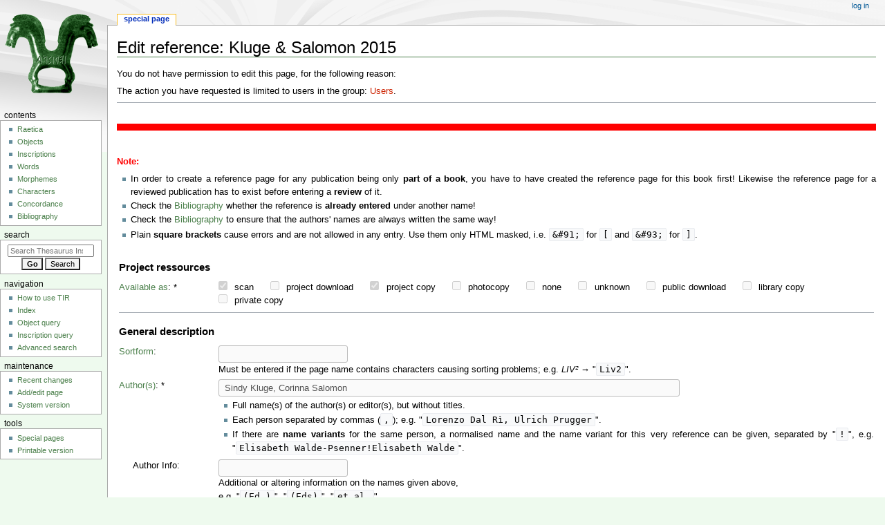

--- FILE ---
content_type: text/html; charset=UTF-8
request_url: https://tir.univie.ac.at/wiki/Special:FormEdit/reference/Kluge_%26_Salomon_2015
body_size: 14024
content:
<!DOCTYPE html>
<html class="client-nojs" lang="en" dir="ltr">
<head>
<meta charset="UTF-8"/>
<title>Edit reference: Kluge &amp; Salomon 2015 - Thesaurus Inscriptionum Raeticarum</title>
<script>document.documentElement.className="client-js";RLCONF={"wgBreakFrames":false,"wgSeparatorTransformTable":["",""],"wgDigitTransformTable":["",""],"wgDefaultDateFormat":"dmy","wgMonthNames":["","January","February","March","April","May","June","July","August","September","October","November","December"],"wgRequestId":"aXITlBkONwrHAUyKHAIGFwAAAM4","wgCSPNonce":false,"wgCanonicalNamespace":"Special","wgCanonicalSpecialPageName":"FormEdit","wgNamespaceNumber":-1,"wgPageName":"Special:FormEdit/reference/Kluge_\u0026_Salomon_2015","wgTitle":"FormEdit/reference/Kluge \u0026 Salomon 2015","wgCurRevisionId":0,"wgRevisionId":0,"wgArticleId":0,"wgIsArticle":false,"wgIsRedirect":false,"wgAction":"view","wgUserName":null,"wgUserGroups":["*"],"wgCategories":[],"wgPageContentLanguage":"en","wgPageContentModel":"wikitext","wgRelevantPageName":"Special:FormEdit/reference/Kluge_\u0026_Salomon_2015","wgRelevantArticleId":0,"wgIsProbablyEditable":false,"wgRelevantPageIsProbablyEditable":false,
"wgPageFormsTargetName":"Kluge \u0026 Salomon 2015","wgPageFormsAutocompleteValues":{"disambiguation,list,,":["AK-1","AK-2","AS-15","AS-17","AS-19","AS-20","AS-21","AS-22","AS-23","BZ-10","BZ-25","BZ-7","BZ-8","CE-1","HU-4","HU-5","SL-2","SR-3","SZ-1","SZ-10","SZ-15","SZ-2","SZ-22","SZ-27","SZ-37","SZ-39","SZ-4","SZ-43","SZ-44","SZ-45","SZ-46","SZ-5","SZ-57","SZ-60","SZ-63","SZ-65","SZ-70","SZ-73","SZ-76","SZ-79","SZ-8","SZ-88","SZ-9","SZ-91","SZ-92","SZ-93","TR-1","TV-1","UG-1","UG-2","UG-3","VN-14","VN-5","VN-7","WE-5"]},"wgPageFormsAutocompleteOnAllChars":false,"wgPageFormsFieldProperties":{"reference[sourcetype]":"type_source","reference[sortform]":"","reference[author]":"","reference[author_info]":"","reference[title]":"title","reference[subtitle]":"","reference[type_reference]":"type_reference","reference[language]":"language","reference[description]":"","reference[city]":"","reference[publisher]":"","reference[year]":"","reference[edition]":"","reference[series]":"",
"reference[series_number]":"","reference[review_of]":"index","reference[journal]":"","reference[issue]":"","reference[journal_year]":"","reference[in_title]":"index","reference[pages]":"","reference[link_author]":"","reference[link_title]":"","reference[checklevel]":"checklevel","reference[problem]":"problem","reference[disambiguation]":"disambiguation","standard input[#freetext#]":""},"wgPageFormsCargoFields":[],"wgPageFormsDependentFields":[],"wgPageFormsCalendarValues":[],"wgPageFormsCalendarParams":[],"wgPageFormsCalendarHTML":null,"wgPageFormsGridValues":[],"wgPageFormsGridParams":[],"wgPageFormsContLangYes":null,"wgPageFormsContLangNo":null,"wgPageFormsContLangMonths":[],"wgPageFormsHeightForMinimizingInstances":800,"wgPageFormsShowOnSelect":[],"wgPageFormsScriptPath":"/extensions/PageForms","edgValues":null,"wgPageFormsEDSettings":null,"wgAmericanDates":false,"srfFilteredConfig":null,"egMapsScriptPath":"/extensions/Maps/","egMapsDebugJS":false,"egMapsAvailableServices":[
"leaflet","googlemaps3"],"egMapsLeafletLayersApiKeys":{"MapBox":"","MapQuestOpen":"","Thunderforest":"","GeoportailFrance":""}};RLSTATE={"site.styles":"ready","user.styles":"ready","user":"ready","user.options":"loading","oojs-ui-core.styles":"ready","oojs-ui.styles.indicators":"ready","mediawiki.widgets.styles":"ready","oojs-ui-core.icons":"ready","skins.monobook.styles":"ready","ext.srf.styles":"ready","ext.smw.style":"ready","ext.smw.tooltip.styles":"ready","ext.smw.special.styles":"ready"};RLPAGEMODULES=["ext.pageforms.main","ext.pageforms.submit","ext.smw.tooltips","ext.pageforms.jstree","ext.pageforms.imagepreview","ext.pageforms.autogrow","ext.pageforms.checkboxes","ext.pageforms.select2","ext.pageforms.rating","ext.pageforms.fancybox","ext.pageforms.fullcalendar","jquery.makeCollapsible","ext.smw.style","site","mediawiki.page.ready","skins.monobook.scripts"];</script>
<script>(RLQ=window.RLQ||[]).push(function(){mw.loader.implement("user.options@1i9g4",function($,jQuery,require,module){mw.user.tokens.set({"patrolToken":"+\\","watchToken":"+\\","csrfToken":"+\\"});});});</script>
<link rel="stylesheet" href="/load.php?lang=en&amp;modules=ext.smw.special.styles%7Cext.smw.style%7Cext.smw.tooltip.styles&amp;only=styles&amp;skin=monobook"/>
<link rel="stylesheet" href="/load.php?lang=en&amp;modules=ext.srf.styles&amp;only=styles&amp;skin=monobook"/>
<link rel="stylesheet" href="/load.php?lang=en&amp;modules=mediawiki.widgets.styles%7Coojs-ui-core.icons%2Cstyles%7Coojs-ui.styles.indicators%7Cskins.monobook.styles&amp;only=styles&amp;skin=monobook"/>
<script async="" src="/load.php?lang=en&amp;modules=startup&amp;only=scripts&amp;raw=1&amp;skin=monobook"></script>
<meta name="ResourceLoaderDynamicStyles" content=""/>
<link rel="stylesheet" href="/load.php?lang=en&amp;modules=site.styles&amp;only=styles&amp;skin=monobook"/>
<meta name="generator" content="MediaWiki 1.38.1"/>
<meta name="robots" content="noindex,nofollow"/>
<meta name="format-detection" content="telephone=no"/>
<meta name="robots" content="noindex,nofollow"/>
<meta name="viewport" content="width=device-width, initial-scale=1.0, user-scalable=yes, minimum-scale=0.25, maximum-scale=5.0"/>
<link rel="shortcut icon" href="https://tir.univie.ac.at/favicon.ico"/>
<link rel="search" type="application/opensearchdescription+xml" href="/opensearch_desc.php" title="Thesaurus Inscriptionum Raeticarum (en)"/>
<link rel="EditURI" type="application/rsd+xml" href="https://tir.univie.ac.at/api.php?action=rsd"/>
<link rel="alternate" type="application/atom+xml" title="Thesaurus Inscriptionum Raeticarum Atom feed" href="/index.php?title=Special:RecentChanges&amp;feed=atom"/>
</head>
<body class="mediawiki ltr sitedir-ltr mw-hide-empty-elt ns--1 ns-special mw-special-FormEdit page-Special_FormEdit_reference_Kluge_Salomon_2015 rootpage-Special_FormEdit_reference_Kluge_Salomon_2015 skin-monobook action-view skin--responsive"><div id="globalWrapper">
	<div id="column-content">
		<div id="content" class="mw-body" role="main">
			<a id="top"></a>
			<div id="siteNotice"></div>
			<div class="mw-indicators">
			</div>
			<h1 id="firstHeading" class="firstHeading mw-first-heading">Edit reference: Kluge &amp; Salomon 2015</h1>
			<div id="bodyContent" class="monobook-body">
				<div id="siteSub">From Thesaurus Inscriptionum Raeticarum</div>
				<div id="contentSub" ></div>
				
				<div id="jump-to-nav"></div><a href="#column-one" class="mw-jump-link">Jump to navigation</a><a href="#searchInput" class="mw-jump-link">Jump to search</a>
				<!-- start content -->
				<div id="mw-content-text" class="mw-body-content"><p>You do not have permission to edit this page, for the following reason:
</p>
<div class="permissions-errors">
<p>The action you have requested is limited to users in the group: <a href="/index.php?title=Project:Users&amp;action=edit&amp;redlink=1" class="new" title="Project:Users (page does not exist)">Users</a>.
</p>
</div>
<hr />
<form name="createbox" id="pfForm" method="post" class="createbox"><span class="loadingImage"><div id="loadingMask"></div><div style="position: fixed; left: 50%; top: 50%;"><img src="/extensions/PageForms/skins/loadingbg.png"/></div><div style="position: fixed; left: 50%; top: 50%; padding: 48px;"><img src="/extensions/PageForms/skins/loading.gif"/></div></span> <div class="mw-parser-output"><p><span style="color:red;"><b>Note:</b></span>
</p>
<ul><li>In order to create a reference page for any publication being only <b>part of a book</b>, you have to have created the reference page for this book first! Likewise the reference page for a reviewed publication has to exist before entering a <b>review</b> of it.</li>
<li>Check the <a href="/wiki/Bibliography" title="Bibliography">Bibliography</a> whether the reference is <b>already entered</b> under another name!</li>
<li>Check the <a href="/wiki/Bibliography" title="Bibliography">Bibliography</a> to ensure that the authors' names are always written the same way!</li>
<li>Plain <b>square brackets</b> cause errors and are not allowed in any entry. Use them only HTML masked, i.e. <code>&amp;#91;</code> for <code>[</code> and <code>&amp;#93;</code> for <code>]</code>.</li></ul>
<p> 
</p>
<table class="formtable">
<tbody><tr>
<th colspan="2">
<h3><span class="mw-headline" id="Project_ressources">Project ressources</span></h3>
</th></tr>
<tr>
<th><a href="/wiki/Property:type_source" title="Property:type source">Available as</a>: *
</th>
<td>	<span id="span_10" class="checkboxesSpan mandatoryFieldSpan">	<label class="checkboxLabel"><span id='input_1' aria-disabled='true' class='oo-ui-widget oo-ui-widget-disabled oo-ui-inputWidget oo-ui-checkboxInputWidget'><input type='checkbox' tabindex='-1' aria-disabled='true' name='reference[sourcetype][0]' disabled='disabled' value='scan' checked='checked' class='oo-ui-inputWidget-input' /><span class='oo-ui-checkboxInputWidget-checkIcon oo-ui-widget oo-ui-widget-enabled oo-ui-iconElement-icon oo-ui-icon-check oo-ui-iconElement oo-ui-labelElement-invisible oo-ui-iconWidget'></span></span><t />&nbsp;scan</label> 	<label class="checkboxLabel"><span id='input_1' aria-disabled='true' class='oo-ui-widget oo-ui-widget-disabled oo-ui-inputWidget oo-ui-checkboxInputWidget'><input type='checkbox' tabindex='-1' aria-disabled='true' name='reference[sourcetype][1]' disabled='disabled' value='project download' class='oo-ui-inputWidget-input' /><span class='oo-ui-checkboxInputWidget-checkIcon oo-ui-widget oo-ui-widget-enabled oo-ui-iconElement-icon oo-ui-icon-check oo-ui-iconElement oo-ui-labelElement-invisible oo-ui-iconWidget'></span></span><t />&nbsp;project download</label> 	<label class="checkboxLabel"><span id='input_1' aria-disabled='true' class='oo-ui-widget oo-ui-widget-disabled oo-ui-inputWidget oo-ui-checkboxInputWidget'><input type='checkbox' tabindex='-1' aria-disabled='true' name='reference[sourcetype][2]' disabled='disabled' value='project copy' checked='checked' class='oo-ui-inputWidget-input' /><span class='oo-ui-checkboxInputWidget-checkIcon oo-ui-widget oo-ui-widget-enabled oo-ui-iconElement-icon oo-ui-icon-check oo-ui-iconElement oo-ui-labelElement-invisible oo-ui-iconWidget'></span></span><t />&nbsp;project copy</label> 	<label class="checkboxLabel"><span id='input_1' aria-disabled='true' class='oo-ui-widget oo-ui-widget-disabled oo-ui-inputWidget oo-ui-checkboxInputWidget'><input type='checkbox' tabindex='-1' aria-disabled='true' name='reference[sourcetype][3]' disabled='disabled' value='photocopy' class='oo-ui-inputWidget-input' /><span class='oo-ui-checkboxInputWidget-checkIcon oo-ui-widget oo-ui-widget-enabled oo-ui-iconElement-icon oo-ui-icon-check oo-ui-iconElement oo-ui-labelElement-invisible oo-ui-iconWidget'></span></span><t />&nbsp;photocopy</label> 	<label class="checkboxLabel"><span id='input_1' aria-disabled='true' class='oo-ui-widget oo-ui-widget-disabled oo-ui-inputWidget oo-ui-checkboxInputWidget'><input type='checkbox' tabindex='-1' aria-disabled='true' name='reference[sourcetype][4]' disabled='disabled' value='none' class='oo-ui-inputWidget-input' /><span class='oo-ui-checkboxInputWidget-checkIcon oo-ui-widget oo-ui-widget-enabled oo-ui-iconElement-icon oo-ui-icon-check oo-ui-iconElement oo-ui-labelElement-invisible oo-ui-iconWidget'></span></span><t />&nbsp;none</label> 	<label class="checkboxLabel"><span id='input_1' aria-disabled='true' class='oo-ui-widget oo-ui-widget-disabled oo-ui-inputWidget oo-ui-checkboxInputWidget'><input type='checkbox' tabindex='-1' aria-disabled='true' name='reference[sourcetype][5]' disabled='disabled' value='unknown' class='oo-ui-inputWidget-input' /><span class='oo-ui-checkboxInputWidget-checkIcon oo-ui-widget oo-ui-widget-enabled oo-ui-iconElement-icon oo-ui-icon-check oo-ui-iconElement oo-ui-labelElement-invisible oo-ui-iconWidget'></span></span><t />&nbsp;unknown</label> 	<label class="checkboxLabel"><span id='input_1' aria-disabled='true' class='oo-ui-widget oo-ui-widget-disabled oo-ui-inputWidget oo-ui-checkboxInputWidget'><input type='checkbox' tabindex='-1' aria-disabled='true' name='reference[sourcetype][6]' disabled='disabled' value='public download' class='oo-ui-inputWidget-input' /><span class='oo-ui-checkboxInputWidget-checkIcon oo-ui-widget oo-ui-widget-enabled oo-ui-iconElement-icon oo-ui-icon-check oo-ui-iconElement oo-ui-labelElement-invisible oo-ui-iconWidget'></span></span><t />&nbsp;public download</label> 	<label class="checkboxLabel"><span id='input_1' aria-disabled='true' class='oo-ui-widget oo-ui-widget-disabled oo-ui-inputWidget oo-ui-checkboxInputWidget'><input type='checkbox' tabindex='-1' aria-disabled='true' name='reference[sourcetype][7]' disabled='disabled' value='library copy' class='oo-ui-inputWidget-input' /><span class='oo-ui-checkboxInputWidget-checkIcon oo-ui-widget oo-ui-widget-enabled oo-ui-iconElement-icon oo-ui-icon-check oo-ui-iconElement oo-ui-labelElement-invisible oo-ui-iconWidget'></span></span><t />&nbsp;library copy</label> 	<label class="checkboxLabel"><span id='input_1' aria-disabled='true' class='oo-ui-widget oo-ui-widget-disabled oo-ui-inputWidget oo-ui-checkboxInputWidget'><input type='checkbox' tabindex='-1' aria-disabled='true' name='reference[sourcetype][8]' disabled='disabled' value='private copy' class='oo-ui-inputWidget-input' /><span class='oo-ui-checkboxInputWidget-checkIcon oo-ui-widget oo-ui-widget-enabled oo-ui-iconElement-icon oo-ui-icon-check oo-ui-iconElement oo-ui-labelElement-invisible oo-ui-iconWidget'></span></span><t />&nbsp;private copy</label> <input type="hidden" value="1" name="reference[sourcetype][is_list]"/></span>
<input type="hidden" value="project copy, scan" name="reference[sourcetype]"/>
</td></tr>
<tr>
<th colspan="2"><hr />
<h3><span class="mw-headline" id="General_description">General description</span></h3>
</th></tr>
<tr>
<th><a href="/wiki/Property:sortform" title="Property:sortform">Sortform</a>:
</th>
<td><span class="inputSpan" data-input-type="text"><input id="input_11" tabindex="11" class="createboxInput" size="20" disabled="" name="reference[sortform]"/></span><input type="hidden" name="reference[sortform]"/><br />Must be entered if the page name contains characters causing sorting problems; e.g. <i>LIV²</i>‎ → "<code>Liv2</code>".
</td></tr>
<tr>
<th><a href="/wiki/Property:author" title="Property:author">Author(s)</a>: *
</th>
<td><span class="inputSpan mandatoryFieldSpan" data-input-type="text"><input id="input_12" tabindex="12" class="createboxInput mandatoryField" size="80" disabled="" value="Sindy Kluge, Corinna Salomon" name="reference[author]"/></span><input type="hidden" value="Sindy Kluge, Corinna Salomon" name="reference[author]"/>
<ul><li>Full name(s) of the author(s) or editor(s), but without titles.</li>
<li>Each person separated by commas (<code>,</code>); e.g. "<code>Lorenzo Dal Rì, Ulrich Prugger</code>".</li>
<li>If there are <b>name variants</b> for the same person, a normalised name and the name variant for this very reference can be given, separated by "<code>!</code>", e.g. "<code>Elisabeth Walde-Psenner!Elisabeth Walde</code>".</li></ul>
</td></tr>
<tr>
<th><span style="margin-left:20px;">Author Info:</span>
</th>
<td><span class="inputSpan" data-input-type="text"><input id="input_13" tabindex="13" class="createboxInput" size="20" disabled="" name="reference[author_info]"/></span><input type="hidden" name="reference[author_info]"/><br />Additional or altering information on the names given above,<br />e.g. "<code>(Ed.)</code>", "<code>(Eds)</code>", "<code>et al.</code>"
</td></tr>
<tr>
<th><a href="/wiki/Property:title" title="Property:title">Title</a>: *
</th>
<td><span class="inputSpan mandatoryFieldSpan" data-input-type="text"><input id="input_14" tabindex="14" class="createboxInput mandatoryField" size="80" disabled="" value="Ausgewählte Funde aus Dercolo im Kontext der rätischen Inschriften" name="reference[title]"/></span><input type="hidden" value="Ausgewählte Funde aus Dercolo im Kontext der rätischen Inschriften" name="reference[title]"/>
</td></tr>
<tr>
<th><span style="margin-left:20px;">Subtitle:</span>
</th>
<td><span class="inputSpan" data-input-type="text"><input id="input_15" tabindex="15" class="createboxInput" size="80" disabled="" name="reference[subtitle]"/></span><input type="hidden" name="reference[subtitle]"/>
</td></tr>
<tr>
<th><a href="/wiki/Property:type_reference" title="Property:type reference">Type</a>: *
</th>
<td>	<span id="span_36" class="checkboxesSpan mandatoryFieldSpan select-all">	<label class="checkboxLabel"><span id='input_16' aria-disabled='true' class='oo-ui-widget oo-ui-widget-disabled oo-ui-inputWidget oo-ui-checkboxInputWidget'><input type='checkbox' tabindex='-1' aria-disabled='true' name='reference[type_reference][0]' disabled='disabled' value='review' class='oo-ui-inputWidget-input' /><span class='oo-ui-checkboxInputWidget-checkIcon oo-ui-widget oo-ui-widget-enabled oo-ui-iconElement-icon oo-ui-icon-check oo-ui-iconElement oo-ui-labelElement-invisible oo-ui-iconWidget'></span></span><t />&nbsp;review</label> 	<label class="checkboxLabel"><span id='input_16' aria-disabled='true' class='oo-ui-widget oo-ui-widget-disabled oo-ui-inputWidget oo-ui-checkboxInputWidget'><input type='checkbox' tabindex='-1' aria-disabled='true' name='reference[type_reference][1]' disabled='disabled' value='lexicon' class='oo-ui-inputWidget-input' /><span class='oo-ui-checkboxInputWidget-checkIcon oo-ui-widget oo-ui-widget-enabled oo-ui-iconElement-icon oo-ui-icon-check oo-ui-iconElement oo-ui-labelElement-invisible oo-ui-iconWidget'></span></span><t />&nbsp;lexicon</label> 	<label class="checkboxLabel"><span id='input_16' aria-disabled='true' class='oo-ui-widget oo-ui-widget-disabled oo-ui-inputWidget oo-ui-checkboxInputWidget'><input type='checkbox' tabindex='-1' aria-disabled='true' name='reference[type_reference][2]' disabled='disabled' value='dictionary' class='oo-ui-inputWidget-input' /><span class='oo-ui-checkboxInputWidget-checkIcon oo-ui-widget oo-ui-widget-enabled oo-ui-iconElement-icon oo-ui-icon-check oo-ui-iconElement oo-ui-labelElement-invisible oo-ui-iconWidget'></span></span><t />&nbsp;dictionary</label> 	<label class="checkboxLabel"><span id='input_16' aria-disabled='true' class='oo-ui-widget oo-ui-widget-disabled oo-ui-inputWidget oo-ui-checkboxInputWidget'><input type='checkbox' tabindex='-1' aria-disabled='true' name='reference[type_reference][3]' disabled='disabled' value='grammar' class='oo-ui-inputWidget-input' /><span class='oo-ui-checkboxInputWidget-checkIcon oo-ui-widget oo-ui-widget-enabled oo-ui-iconElement-icon oo-ui-icon-check oo-ui-iconElement oo-ui-labelElement-invisible oo-ui-iconWidget'></span></span><t />&nbsp;grammar</label> 	<label class="checkboxLabel"><span id='input_16' aria-disabled='true' class='oo-ui-widget oo-ui-widget-disabled oo-ui-inputWidget oo-ui-checkboxInputWidget'><input type='checkbox' tabindex='-1' aria-disabled='true' name='reference[type_reference][4]' disabled='disabled' value='introduction' class='oo-ui-inputWidget-input' /><span class='oo-ui-checkboxInputWidget-checkIcon oo-ui-widget oo-ui-widget-enabled oo-ui-iconElement-icon oo-ui-icon-check oo-ui-iconElement oo-ui-labelElement-invisible oo-ui-iconWidget'></span></span><t />&nbsp;introduction</label> 	<label class="checkboxLabel"><span id='input_16' aria-disabled='true' class='oo-ui-widget oo-ui-widget-disabled oo-ui-inputWidget oo-ui-checkboxInputWidget'><input type='checkbox' tabindex='-1' aria-disabled='true' name='reference[type_reference][5]' disabled='disabled' value='text edition' class='oo-ui-inputWidget-input' /><span class='oo-ui-checkboxInputWidget-checkIcon oo-ui-widget oo-ui-widget-enabled oo-ui-iconElement-icon oo-ui-icon-check oo-ui-iconElement oo-ui-labelElement-invisible oo-ui-iconWidget'></span></span><t />&nbsp;text edition</label> 	<label class="checkboxLabel"><span id='input_16' aria-disabled='true' class='oo-ui-widget oo-ui-widget-disabled oo-ui-inputWidget oo-ui-checkboxInputWidget'><input type='checkbox' tabindex='-1' aria-disabled='true' name='reference[type_reference][6]' disabled='disabled' value='object edition' class='oo-ui-inputWidget-input' /><span class='oo-ui-checkboxInputWidget-checkIcon oo-ui-widget oo-ui-widget-enabled oo-ui-iconElement-icon oo-ui-icon-check oo-ui-iconElement oo-ui-labelElement-invisible oo-ui-iconWidget'></span></span><t />&nbsp;object edition</label> 	<label class="checkboxLabel"><span id='input_16' aria-disabled='true' class='oo-ui-widget oo-ui-widget-disabled oo-ui-inputWidget oo-ui-checkboxInputWidget'><input type='checkbox' tabindex='-1' aria-disabled='true' name='reference[type_reference][7]' disabled='disabled' value='proceedings' class='oo-ui-inputWidget-input' /><span class='oo-ui-checkboxInputWidget-checkIcon oo-ui-widget oo-ui-widget-enabled oo-ui-iconElement-icon oo-ui-icon-check oo-ui-iconElement oo-ui-labelElement-invisible oo-ui-iconWidget'></span></span><t />&nbsp;proceedings</label> 	<label class="checkboxLabel"><span id='input_16' aria-disabled='true' class='oo-ui-widget oo-ui-widget-disabled oo-ui-inputWidget oo-ui-checkboxInputWidget'><input type='checkbox' tabindex='-1' aria-disabled='true' name='reference[type_reference][8]' disabled='disabled' value='excavation report' class='oo-ui-inputWidget-input' /><span class='oo-ui-checkboxInputWidget-checkIcon oo-ui-widget oo-ui-widget-enabled oo-ui-iconElement-icon oo-ui-icon-check oo-ui-iconElement oo-ui-labelElement-invisible oo-ui-iconWidget'></span></span><t />&nbsp;excavation report</label> 	<label class="checkboxLabel"><span id='input_16' aria-disabled='true' class='oo-ui-widget oo-ui-widget-disabled oo-ui-inputWidget oo-ui-checkboxInputWidget'><input type='checkbox' tabindex='-1' aria-disabled='true' name='reference[type_reference][9]' disabled='disabled' value='catalogue' class='oo-ui-inputWidget-input' /><span class='oo-ui-checkboxInputWidget-checkIcon oo-ui-widget oo-ui-widget-enabled oo-ui-iconElement-icon oo-ui-icon-check oo-ui-iconElement oo-ui-labelElement-invisible oo-ui-iconWidget'></span></span><t />&nbsp;catalogue</label> 	<label class="checkboxLabel"><span id='input_16' aria-disabled='true' class='oo-ui-widget oo-ui-widget-disabled oo-ui-inputWidget oo-ui-checkboxInputWidget'><input type='checkbox' tabindex='-1' aria-disabled='true' name='reference[type_reference][10]' disabled='disabled' value='archaeological study' checked='checked' class='oo-ui-inputWidget-input' /><span class='oo-ui-checkboxInputWidget-checkIcon oo-ui-widget oo-ui-widget-enabled oo-ui-iconElement-icon oo-ui-icon-check oo-ui-iconElement oo-ui-labelElement-invisible oo-ui-iconWidget'></span></span><t />&nbsp;archaeological study</label> 	<label class="checkboxLabel"><span id='input_16' aria-disabled='true' class='oo-ui-widget oo-ui-widget-disabled oo-ui-inputWidget oo-ui-checkboxInputWidget'><input type='checkbox' tabindex='-1' aria-disabled='true' name='reference[type_reference][11]' disabled='disabled' value='epigraphic study' checked='checked' class='oo-ui-inputWidget-input' /><span class='oo-ui-checkboxInputWidget-checkIcon oo-ui-widget oo-ui-widget-enabled oo-ui-iconElement-icon oo-ui-icon-check oo-ui-iconElement oo-ui-labelElement-invisible oo-ui-iconWidget'></span></span><t />&nbsp;epigraphic study</label> 	<label class="checkboxLabel"><span id='input_16' aria-disabled='true' class='oo-ui-widget oo-ui-widget-disabled oo-ui-inputWidget oo-ui-checkboxInputWidget'><input type='checkbox' tabindex='-1' aria-disabled='true' name='reference[type_reference][12]' disabled='disabled' value='palaeographical study' class='oo-ui-inputWidget-input' /><span class='oo-ui-checkboxInputWidget-checkIcon oo-ui-widget oo-ui-widget-enabled oo-ui-iconElement-icon oo-ui-icon-check oo-ui-iconElement oo-ui-labelElement-invisible oo-ui-iconWidget'></span></span><t />&nbsp;palaeographical study</label> 	<label class="checkboxLabel"><span id='input_16' aria-disabled='true' class='oo-ui-widget oo-ui-widget-disabled oo-ui-inputWidget oo-ui-checkboxInputWidget'><input type='checkbox' tabindex='-1' aria-disabled='true' name='reference[type_reference][13]' disabled='disabled' value='linguistic study' class='oo-ui-inputWidget-input' /><span class='oo-ui-checkboxInputWidget-checkIcon oo-ui-widget oo-ui-widget-enabled oo-ui-iconElement-icon oo-ui-icon-check oo-ui-iconElement oo-ui-labelElement-invisible oo-ui-iconWidget'></span></span><t />&nbsp;linguistic study</label> 	<label class="checkboxLabel"><span id='input_16' aria-disabled='true' class='oo-ui-widget oo-ui-widget-disabled oo-ui-inputWidget oo-ui-checkboxInputWidget'><input type='checkbox' tabindex='-1' aria-disabled='true' name='reference[type_reference][14]' disabled='disabled' value='historical study' class='oo-ui-inputWidget-input' /><span class='oo-ui-checkboxInputWidget-checkIcon oo-ui-widget oo-ui-widget-enabled oo-ui-iconElement-icon oo-ui-icon-check oo-ui-iconElement oo-ui-labelElement-invisible oo-ui-iconWidget'></span></span><t />&nbsp;historical study</label> 	<label class="checkboxLabel"><span id='input_16' aria-disabled='true' class='oo-ui-widget oo-ui-widget-disabled oo-ui-inputWidget oo-ui-checkboxInputWidget'><input type='checkbox' tabindex='-1' aria-disabled='true' name='reference[type_reference][15]' disabled='disabled' value='numismatic study' class='oo-ui-inputWidget-input' /><span class='oo-ui-checkboxInputWidget-checkIcon oo-ui-widget oo-ui-widget-enabled oo-ui-iconElement-icon oo-ui-icon-check oo-ui-iconElement oo-ui-labelElement-invisible oo-ui-iconWidget'></span></span><t />&nbsp;numismatic study</label> 	<label class="checkboxLabel"><span id='input_16' aria-disabled='true' class='oo-ui-widget oo-ui-widget-disabled oo-ui-inputWidget oo-ui-checkboxInputWidget'><input type='checkbox' tabindex='-1' aria-disabled='true' name='reference[type_reference][16]' disabled='disabled' value='philological study' class='oo-ui-inputWidget-input' /><span class='oo-ui-checkboxInputWidget-checkIcon oo-ui-widget oo-ui-widget-enabled oo-ui-iconElement-icon oo-ui-icon-check oo-ui-iconElement oo-ui-labelElement-invisible oo-ui-iconWidget'></span></span><t />&nbsp;philological study</label> 	<label class="checkboxLabel"><span id='input_16' aria-disabled='true' class='oo-ui-widget oo-ui-widget-disabled oo-ui-inputWidget oo-ui-checkboxInputWidget'><input type='checkbox' tabindex='-1' aria-disabled='true' name='reference[type_reference][17]' disabled='disabled' value='collective volume' class='oo-ui-inputWidget-input' /><span class='oo-ui-checkboxInputWidget-checkIcon oo-ui-widget oo-ui-widget-enabled oo-ui-iconElement-icon oo-ui-icon-check oo-ui-iconElement oo-ui-labelElement-invisible oo-ui-iconWidget'></span></span><t />&nbsp;collective volume</label> 	<label class="checkboxLabel"><span id='input_16' aria-disabled='true' class='oo-ui-widget oo-ui-widget-disabled oo-ui-inputWidget oo-ui-checkboxInputWidget'><input type='checkbox' tabindex='-1' aria-disabled='true' name='reference[type_reference][18]' disabled='disabled' value='unknown' class='oo-ui-inputWidget-input' /><span class='oo-ui-checkboxInputWidget-checkIcon oo-ui-widget oo-ui-widget-enabled oo-ui-iconElement-icon oo-ui-icon-check oo-ui-iconElement oo-ui-labelElement-invisible oo-ui-iconWidget'></span></span><t />&nbsp;unknown</label> 	<label class="checkboxLabel"><span id='input_16' aria-disabled='true' class='oo-ui-widget oo-ui-widget-disabled oo-ui-inputWidget oo-ui-checkboxInputWidget'><input type='checkbox' tabindex='-1' aria-disabled='true' name='reference[type_reference][19]' disabled='disabled' value='miscellanea' class='oo-ui-inputWidget-input' /><span class='oo-ui-checkboxInputWidget-checkIcon oo-ui-widget oo-ui-widget-enabled oo-ui-iconElement-icon oo-ui-icon-check oo-ui-iconElement oo-ui-labelElement-invisible oo-ui-iconWidget'></span></span><t />&nbsp;miscellanea</label> <input type="hidden" value="1" name="reference[type_reference][is_list]"/></span>
<input type="hidden" value="archaeological study, epigraphic study" name="reference[type_reference]"/>
</td></tr>
<tr>
<th><a href="/wiki/Property:language" title="Property:language">Language</a>: *
</th>
<td>	<span id="span_53" class="checkboxesSpan mandatoryFieldSpan select-all">	<label class="checkboxLabel"><span id='input_37' aria-disabled='true' class='oo-ui-widget oo-ui-widget-disabled oo-ui-inputWidget oo-ui-checkboxInputWidget'><input type='checkbox' tabindex='-1' aria-disabled='true' name='reference[language][0]' disabled='disabled' value='none' class='oo-ui-inputWidget-input' /><span class='oo-ui-checkboxInputWidget-checkIcon oo-ui-widget oo-ui-widget-enabled oo-ui-iconElement-icon oo-ui-icon-check oo-ui-iconElement oo-ui-labelElement-invisible oo-ui-iconWidget'></span></span><t />&nbsp;none</label> 	<label class="checkboxLabel"><span id='input_37' aria-disabled='true' class='oo-ui-widget oo-ui-widget-disabled oo-ui-inputWidget oo-ui-checkboxInputWidget'><input type='checkbox' tabindex='-1' aria-disabled='true' name='reference[language][1]' disabled='disabled' value='Raetic' class='oo-ui-inputWidget-input' /><span class='oo-ui-checkboxInputWidget-checkIcon oo-ui-widget oo-ui-widget-enabled oo-ui-iconElement-icon oo-ui-icon-check oo-ui-iconElement oo-ui-labelElement-invisible oo-ui-iconWidget'></span></span><t />&nbsp;Raetic</label> 	<label class="checkboxLabel"><span id='input_37' aria-disabled='true' class='oo-ui-widget oo-ui-widget-disabled oo-ui-inputWidget oo-ui-checkboxInputWidget'><input type='checkbox' tabindex='-1' aria-disabled='true' name='reference[language][2]' disabled='disabled' value='Etruscan' class='oo-ui-inputWidget-input' /><span class='oo-ui-checkboxInputWidget-checkIcon oo-ui-widget oo-ui-widget-enabled oo-ui-iconElement-icon oo-ui-icon-check oo-ui-iconElement oo-ui-labelElement-invisible oo-ui-iconWidget'></span></span><t />&nbsp;Etruscan</label> 	<label class="checkboxLabel"><span id='input_37' aria-disabled='true' class='oo-ui-widget oo-ui-widget-disabled oo-ui-inputWidget oo-ui-checkboxInputWidget'><input type='checkbox' tabindex='-1' aria-disabled='true' name='reference[language][3]' disabled='disabled' value='Venetic' class='oo-ui-inputWidget-input' /><span class='oo-ui-checkboxInputWidget-checkIcon oo-ui-widget oo-ui-widget-enabled oo-ui-iconElement-icon oo-ui-icon-check oo-ui-iconElement oo-ui-labelElement-invisible oo-ui-iconWidget'></span></span><t />&nbsp;Venetic</label> 	<label class="checkboxLabel"><span id='input_37' aria-disabled='true' class='oo-ui-widget oo-ui-widget-disabled oo-ui-inputWidget oo-ui-checkboxInputWidget'><input type='checkbox' tabindex='-1' aria-disabled='true' name='reference[language][4]' disabled='disabled' value='Lepontic' class='oo-ui-inputWidget-input' /><span class='oo-ui-checkboxInputWidget-checkIcon oo-ui-widget oo-ui-widget-enabled oo-ui-iconElement-icon oo-ui-icon-check oo-ui-iconElement oo-ui-labelElement-invisible oo-ui-iconWidget'></span></span><t />&nbsp;Lepontic</label> 	<label class="checkboxLabel"><span id='input_37' aria-disabled='true' class='oo-ui-widget oo-ui-widget-disabled oo-ui-inputWidget oo-ui-checkboxInputWidget'><input type='checkbox' tabindex='-1' aria-disabled='true' name='reference[language][5]' disabled='disabled' value='Cisalpine Gaulish' class='oo-ui-inputWidget-input' /><span class='oo-ui-checkboxInputWidget-checkIcon oo-ui-widget oo-ui-widget-enabled oo-ui-iconElement-icon oo-ui-icon-check oo-ui-iconElement oo-ui-labelElement-invisible oo-ui-iconWidget'></span></span><t />&nbsp;Cisalpine Gaulish</label> 	<label class="checkboxLabel"><span id='input_37' aria-disabled='true' class='oo-ui-widget oo-ui-widget-disabled oo-ui-inputWidget oo-ui-checkboxInputWidget'><input type='checkbox' tabindex='-1' aria-disabled='true' name='reference[language][6]' disabled='disabled' value='Celtic' class='oo-ui-inputWidget-input' /><span class='oo-ui-checkboxInputWidget-checkIcon oo-ui-widget oo-ui-widget-enabled oo-ui-iconElement-icon oo-ui-icon-check oo-ui-iconElement oo-ui-labelElement-invisible oo-ui-iconWidget'></span></span><t />&nbsp;Celtic</label> 	<label class="checkboxLabel"><span id='input_37' aria-disabled='true' class='oo-ui-widget oo-ui-widget-disabled oo-ui-inputWidget oo-ui-checkboxInputWidget'><input type='checkbox' tabindex='-1' aria-disabled='true' name='reference[language][7]' disabled='disabled' value='Latin' class='oo-ui-inputWidget-input' /><span class='oo-ui-checkboxInputWidget-checkIcon oo-ui-widget oo-ui-widget-enabled oo-ui-iconElement-icon oo-ui-icon-check oo-ui-iconElement oo-ui-labelElement-invisible oo-ui-iconWidget'></span></span><t />&nbsp;Latin</label> 	<label class="checkboxLabel"><span id='input_37' aria-disabled='true' class='oo-ui-widget oo-ui-widget-disabled oo-ui-inputWidget oo-ui-checkboxInputWidget'><input type='checkbox' tabindex='-1' aria-disabled='true' name='reference[language][8]' disabled='disabled' value='English' class='oo-ui-inputWidget-input' /><span class='oo-ui-checkboxInputWidget-checkIcon oo-ui-widget oo-ui-widget-enabled oo-ui-iconElement-icon oo-ui-icon-check oo-ui-iconElement oo-ui-labelElement-invisible oo-ui-iconWidget'></span></span><t />&nbsp;English</label> 	<label class="checkboxLabel"><span id='input_37' aria-disabled='true' class='oo-ui-widget oo-ui-widget-disabled oo-ui-inputWidget oo-ui-checkboxInputWidget'><input type='checkbox' tabindex='-1' aria-disabled='true' name='reference[language][9]' disabled='disabled' value='French' class='oo-ui-inputWidget-input' /><span class='oo-ui-checkboxInputWidget-checkIcon oo-ui-widget oo-ui-widget-enabled oo-ui-iconElement-icon oo-ui-icon-check oo-ui-iconElement oo-ui-labelElement-invisible oo-ui-iconWidget'></span></span><t />&nbsp;French</label> 	<label class="checkboxLabel"><span id='input_37' aria-disabled='true' class='oo-ui-widget oo-ui-widget-disabled oo-ui-inputWidget oo-ui-checkboxInputWidget'><input type='checkbox' tabindex='-1' aria-disabled='true' name='reference[language][10]' disabled='disabled' value='German' checked='checked' class='oo-ui-inputWidget-input' /><span class='oo-ui-checkboxInputWidget-checkIcon oo-ui-widget oo-ui-widget-enabled oo-ui-iconElement-icon oo-ui-icon-check oo-ui-iconElement oo-ui-labelElement-invisible oo-ui-iconWidget'></span></span><t />&nbsp;German</label> 	<label class="checkboxLabel"><span id='input_37' aria-disabled='true' class='oo-ui-widget oo-ui-widget-disabled oo-ui-inputWidget oo-ui-checkboxInputWidget'><input type='checkbox' tabindex='-1' aria-disabled='true' name='reference[language][11]' disabled='disabled' value='Italian' class='oo-ui-inputWidget-input' /><span class='oo-ui-checkboxInputWidget-checkIcon oo-ui-widget oo-ui-widget-enabled oo-ui-iconElement-icon oo-ui-icon-check oo-ui-iconElement oo-ui-labelElement-invisible oo-ui-iconWidget'></span></span><t />&nbsp;Italian</label> 	<label class="checkboxLabel"><span id='input_37' aria-disabled='true' class='oo-ui-widget oo-ui-widget-disabled oo-ui-inputWidget oo-ui-checkboxInputWidget'><input type='checkbox' tabindex='-1' aria-disabled='true' name='reference[language][12]' disabled='disabled' value='unknown' class='oo-ui-inputWidget-input' /><span class='oo-ui-checkboxInputWidget-checkIcon oo-ui-widget oo-ui-widget-enabled oo-ui-iconElement-icon oo-ui-icon-check oo-ui-iconElement oo-ui-labelElement-invisible oo-ui-iconWidget'></span></span><t />&nbsp;unknown</label> 	<label class="checkboxLabel"><span id='input_37' aria-disabled='true' class='oo-ui-widget oo-ui-widget-disabled oo-ui-inputWidget oo-ui-checkboxInputWidget'><input type='checkbox' tabindex='-1' aria-disabled='true' name='reference[language][13]' disabled='disabled' value='Camunic' class='oo-ui-inputWidget-input' /><span class='oo-ui-checkboxInputWidget-checkIcon oo-ui-widget oo-ui-widget-enabled oo-ui-iconElement-icon oo-ui-icon-check oo-ui-iconElement oo-ui-labelElement-invisible oo-ui-iconWidget'></span></span><t />&nbsp;Camunic</label> 	<label class="checkboxLabel"><span id='input_37' aria-disabled='true' class='oo-ui-widget oo-ui-widget-disabled oo-ui-inputWidget oo-ui-checkboxInputWidget'><input type='checkbox' tabindex='-1' aria-disabled='true' name='reference[language][14]' disabled='disabled' value='Spanish' class='oo-ui-inputWidget-input' /><span class='oo-ui-checkboxInputWidget-checkIcon oo-ui-widget oo-ui-widget-enabled oo-ui-iconElement-icon oo-ui-icon-check oo-ui-iconElement oo-ui-labelElement-invisible oo-ui-iconWidget'></span></span><t />&nbsp;Spanish</label> 	<label class="checkboxLabel"><span id='input_37' aria-disabled='true' class='oo-ui-widget oo-ui-widget-disabled oo-ui-inputWidget oo-ui-checkboxInputWidget'><input type='checkbox' tabindex='-1' aria-disabled='true' name='reference[language][15]' disabled='disabled' value='Slovenian' class='oo-ui-inputWidget-input' /><span class='oo-ui-checkboxInputWidget-checkIcon oo-ui-widget oo-ui-widget-enabled oo-ui-iconElement-icon oo-ui-icon-check oo-ui-iconElement oo-ui-labelElement-invisible oo-ui-iconWidget'></span></span><t />&nbsp;Slovenian</label> <input type="hidden" value="1" name="reference[language][is_list]"/></span>
<input type="hidden" value="German" name="reference[language]"/>
</td></tr>
<tr>
<th>Additional information:
</th>
<td><span class="inputSpan" data-input-type="text"><input id="input_54" tabindex="54" class="createboxInput" size="80" disabled="" name="reference[description]"/></span><input type="hidden" name="reference[description]"/><br />Any additional text to appear at the end of the full citation and not covered by other entries,<br />e.g. "<code>CD-ROM</code>", "<code>(2 volumes)</code>".
</td></tr>
<tr>
<th colspan="2"><hr />
<h3><span class="mw-headline" id="Monograph_and_Series">Monograph and Series</span></h3>
</th></tr>
<tr>
<th>City:
</th>
<td><span class="inputSpan" data-input-type="text"><input id="input_55" tabindex="55" class="createboxInput" size="20" disabled="" name="reference[city]"/></span><input type="hidden" name="reference[city]"/><br />e.g. "<code>Cambridge, MA</code>", "<code>City1 – City2</code>" (with long dash and spaces), "<code>Berlin et al.</code>"<br />In the same language as the publication.
</td></tr>
<tr>
<th>Publisher:
</th>
<td><span class="inputSpan" data-input-type="text"><input id="input_56" tabindex="56" class="createboxInput" size="20" disabled="" name="reference[publisher]"/></span><input type="hidden" name="reference[publisher]"/>
</td></tr>
<tr>
<th><a href="/wiki/Property:date" title="Property:date">Year</a>:
</th>
<td><span class="inputSpan" data-input-type="text"><input id="input_57" tabindex="57" class="createboxInput" size="20" disabled="" name="reference[year]"/></span><input type="hidden" name="reference[year]"/>
<ul><li>Must start with a four-digit number; e.g. "<code>1913</code>", "<code>1892–94</code>" (with long dash, no spaces), "<code>1896–1902</code>" (with long dash, no spaces), "<code>1892, April 2</code>".</li>
<li>For journal/series: Year belonging to the issue/number, <u>not</u> year of publishing, – this can be added within (HTML-masked) sqare brackets, e.g. "<code>1994 &amp;#91;1995&amp;#93;</code>", "<code>1996–97 &amp;#91;2001&amp;#93;</code>" (with long dash, no spaces).</li></ul>
</td></tr>
<tr>
<th>Edition:
</th>
<td><span class="inputSpan" data-input-type="text"><input id="input_58" tabindex="58" class="createboxInput" size="80" disabled="" name="reference[edition]"/></span><input type="hidden" name="reference[edition]"/><br />e.g. "<code>2nd, revised edition</code>" or "<code>online edition</code>".
</td></tr>
<tr>
<th>Series:
</th>
<td><span class="inputSpan" data-input-type="text"><input id="input_59" tabindex="59" class="createboxInput" size="80" disabled="" name="reference[series]"/></span><input type="hidden" name="reference[series]"/>
</td></tr>
<tr>
<th><span style="margin-left:20px; white-space:pre;">Number in Series:</span>
</th>
<td><span class="inputSpan" data-input-type="text"><input id="input_60" tabindex="60" class="createboxInput" size="20" disabled="" name="reference[series_number]"/></span><input type="hidden" name="reference[series_number]"/>
</td></tr>
<tr>
<th colspan="2"><hr />
<h3><span class="mw-headline" id="Review">Review</span></h3>
</th></tr>
<tr>
<th>Review of:
</th>
<td><span class="inputSpan" data-input-type="text"><input id="input_61" tabindex="61" class="createboxInput" size="35" disabled="" name="reference[review_of]"/></span><input type="hidden" name="reference[review_of]"/><input type="hidden" value="true" name="reference[map_field][review_of]"/>
</td></tr>
<tr>
<th colspan="2"><hr />
<h3><span class="mw-headline" id="In:">In:</span></h3>
</th></tr>
<tr>
<th>In journal:
</th>
<td><span class="inputSpan" data-input-type="text"><input id="input_62" tabindex="62" class="createboxInput" size="80" disabled="" value="Wissenschaftliches Jahrbuch der Tiroler Landesmuseen" name="reference[journal]"/></span><input type="hidden" value="Wissenschaftliches Jahrbuch der Tiroler Landesmuseen" name="reference[journal]"/>
</td></tr>
<tr>
<th><span style="margin-left:20px;">Journal issue:</span>
</th>
<td><span class="inputSpan" data-input-type="text"><input id="input_63" tabindex="63" class="createboxInput" size="20" disabled="" value="8" name="reference[issue]"/></span><input type="hidden" value="8" name="reference[issue]"/>
</td></tr>
<tr>
<th><span style="margin-left:20px;"><a href="/wiki/Property:date" title="Property:date">Journal year</a>:</span>
</th>
<td><span class="inputSpan" data-input-type="text"><input id="input_64" tabindex="64" class="createboxInput" size="20" disabled="" value="2015" name="reference[journal_year]"/></span><input type="hidden" value="2015" name="reference[journal_year]"/> (see "year" above!)
</td></tr>
<tr>
<th>In book:
</th>
<td><span class="inputSpan" data-input-type="text"><input id="input_65" tabindex="65" class="createboxInput" size="35" disabled="" name="reference[in_title]"/></span><input type="hidden" name="reference[in_title]"/><input type="hidden" value="true" name="reference[map_field][in_title]"/>
</td></tr>
<tr>
<th>Pages:
</th>
<td><span class="inputSpan" data-input-type="text"><input id="input_66" tabindex="66" class="createboxInput" size="20" disabled="" value="80–95" name="reference[pages]"/></span><input type="hidden" value="80–95" name="reference[pages]"/> e.g. "<code>123–145</code>" (with long dash)
</td></tr>
<tr>
<th colspan="2"><hr />
<h3><span class="mw-headline" id="Links">Links</span></h3>
<p>Links usually start with <code>http://</code>; for system internal links (i.e. to <a href="/wiki/Special:Upload" title="Special:Upload">uploaded files</a>), use "<code>[[Media:Example.pdf]]</code>".
</p>
</th></tr>
<tr>
<th>to author:
</th>
<td><span class="inputSpan" data-input-type="text"><input id="input_67" tabindex="67" class="createboxInput" size="80" disabled="" name="reference[link_author]"/></span><input type="hidden" name="reference[link_author]"/>
</td></tr>
<tr>
<th>to e-read:
</th>
<td><span class="inputSpan" data-input-type="text"><input id="input_68" tabindex="68" class="createboxInput" size="80" disabled="" name="reference[link_title]"/></span><input type="hidden" name="reference[link_title]"/><br />i.e. public link to read the publication online or to download it.
</td></tr>
<tr>
<th colspan="2"><hr />
<h3><span class="mw-headline" id="Problems">Problems</span></h3>
</th></tr>
<tr>
<th><a href="/wiki/Property:checklevel" title="Property:checklevel">Checklevel</a>: *
</th>
<td><span class="inputSpan mandatoryFieldSpan"><select id="input_69" tabindex="69" name="reference[checklevel]" class="mandatoryField" disabled=""><option value="0" selected="">0</option><option value="1">1</option><option value="2">2</option><option value="3">3</option><option value="4">4</option><option value="5">5</option><option value="10">10</option></select></span><input type="hidden" value="0" name="reference[checklevel]"/> 5-fast-alles/4-vieles/3-einiges/2-wenig/1-fast-nichts/0-nichts zu korrigieren, 10-dringend
</td></tr>
<tr>
<th><a href="/wiki/Property:problem" title="Property:problem">Problems</a>:
</th>
<td><span class="inputSpan" data-input-type="text"><input id="input_70" tabindex="70" class="createboxInput" size="80" disabled="" name="reference[problem]"/></span><input type="hidden" name="reference[problem]"/><br />in keywords or as short phrases, separated by ","
</td></tr>
<tr>
<th><a href="/wiki/Property:disambiguation" title="Property:disambiguation">Disambiguation page(s)</a>:
</th>
<td>
<span class="inputSpan">
	<select id="input_71" name="reference[disambiguation][]" class="pfTokens createboxInput" style="width:480px" multiple="" value="" size="1" data-size="480px" tabindex="71" autocompletesettings="disambiguation,list,," disabled=""></select>
<input type="hidden" value="1" name="reference[disambiguation][is_list]"/></span><input type="hidden" name="reference[disambiguation]"/>
<p> 
</p>
</td></tr>
<tr>
<td colspan="2"><hr />
<h3><span class="mw-headline" id="Free_text">Free text</span></h3>
<p><span class="inputSpan freeText"><textarea tabindex="72" name="pf_free_text" id="pf_free_text" class="createboxInput" rows="5" cols="90" style="width: 100%" disabled=""></textarea></span>
</p>
</td></tr>
<tr>
<th colspan="2"><hr />
<h3><span class="mw-headline" id="Save">Save</span></h3>
</th></tr>
<tr>
<th>Options:
</th>
<td><div style="display: inline-block; padding: 12px 16px 12px 0;"><label title="Mark this as a minor edit"><span id='wpMinoredit' aria-disabled='true' class='oo-ui-widget oo-ui-widget-disabled oo-ui-inputWidget oo-ui-checkboxInputWidget'><input type='checkbox' tabindex='-1' aria-disabled='true' accesskey='i' disabled='disabled' value='' class='oo-ui-inputWidget-input' /><span class='oo-ui-checkboxInputWidget-checkIcon oo-ui-widget oo-ui-widget-enabled oo-ui-iconElement-icon oo-ui-icon-check oo-ui-iconElement oo-ui-labelElement-invisible oo-ui-iconWidget'></span></span><label class='oo-ui-widget oo-ui-widget-enabled oo-ui-labelElement-label oo-ui-labelElement oo-ui-labelWidget'>This is a minor edit</label></label></div> <div style="display: inline-block; padding: 12px 16px 12px 0;"><label title="Add this page to your watchlist"><span id='wpWatchthis' aria-disabled='true' class='oo-ui-widget oo-ui-widget-disabled oo-ui-inputWidget oo-ui-checkboxInputWidget'><input type='checkbox' tabindex='-1' aria-disabled='true' accesskey='w' disabled='disabled' value='' checked='checked' class='oo-ui-inputWidget-input' /><span class='oo-ui-checkboxInputWidget-checkIcon oo-ui-widget oo-ui-widget-enabled oo-ui-iconElement-icon oo-ui-icon-check oo-ui-iconElement oo-ui-labelElement-invisible oo-ui-iconWidget'></span></span><label class='oo-ui-widget oo-ui-widget-enabled oo-ui-labelElement-label oo-ui-labelElement oo-ui-labelWidget'>Watch this page</label></label></div>
</td></tr>
<tr>
<th>Save:
</th>
<td><span id='wpSave' aria-disabled='true' class='oo-ui-widget oo-ui-widget-disabled oo-ui-inputWidget oo-ui-buttonElement oo-ui-buttonElement-framed oo-ui-labelElement oo-ui-flaggedElement-primary oo-ui-flaggedElement-progressive oo-ui-buttonInputWidget'><button type='submit' tabindex='-1' aria-disabled='true' title='Save your changes [s]' accesskey='s' name='wpSave' disabled='disabled' value='' class='oo-ui-inputWidget-input oo-ui-buttonElement-button'><span class='oo-ui-iconElement-icon oo-ui-iconElement-noIcon'></span><span class='oo-ui-labelElement-label'>Save page</span><span class='oo-ui-indicatorElement-indicator oo-ui-indicatorElement-noIndicator'></span></button></span> <span id='wpPreview' aria-disabled='true' class='oo-ui-widget oo-ui-widget-disabled oo-ui-inputWidget oo-ui-buttonElement oo-ui-buttonElement-framed oo-ui-labelElement oo-ui-buttonInputWidget'><button type='submit' tabindex='-1' aria-disabled='true' title='Preview your changes. Please use this before publishing. [p]' accesskey='p' name='wpPreview' disabled='disabled' value='' class='oo-ui-inputWidget-input oo-ui-buttonElement-button'><span class='oo-ui-iconElement-icon oo-ui-iconElement-noIcon'></span><span class='oo-ui-labelElement-label'>Show preview</span><span class='oo-ui-indicatorElement-indicator oo-ui-indicatorElement-noIndicator'></span></button></span> <span id='wpDiff' aria-disabled='true' class='oo-ui-widget oo-ui-widget-disabled oo-ui-inputWidget oo-ui-buttonElement oo-ui-buttonElement-framed oo-ui-labelElement oo-ui-buttonInputWidget'><button type='submit' tabindex='-1' aria-disabled='true' title='Show which changes you made to the text [v]' accesskey='v' name='wpDiff' disabled='disabled' value='' class='oo-ui-inputWidget-input oo-ui-buttonElement-button'><span class='oo-ui-iconElement-icon oo-ui-iconElement-noIcon'></span><span class='oo-ui-labelElement-label'>Show changes</span><span class='oo-ui-indicatorElement-indicator oo-ui-indicatorElement-noIndicator'></span></button></span> 		<span class='pfSendBack oo-ui-widget oo-ui-widget-enabled oo-ui-buttonElement oo-ui-buttonElement-frameless oo-ui-labelElement oo-ui-flaggedElement-destructive oo-ui-buttonWidget'><a role='button' tabindex='0' rel='nofollow' class='oo-ui-buttonElement-button'><span class='oo-ui-iconElement-icon oo-ui-iconElement-noIcon'></span><span class='oo-ui-labelElement-label'>Cancel</span><span class='oo-ui-indicatorElement-indicator oo-ui-indicatorElement-noIndicator'></span></a></span>

</td></tr>
<tr>
<th colspan="2"><br /><div class='oo-ui-layout oo-ui-labelElement oo-ui-fieldLayout oo-ui-fieldLayout-disabled oo-ui-fieldLayout-align-top'><div class='oo-ui-fieldLayout-body'><span class='oo-ui-fieldLayout-header'><label for='ooui-php-1' class='oo-ui-labelElement-label'>Summary:</label></span><div class='oo-ui-fieldLayout-field'><div id='wpSummary' aria-disabled='true' class='oo-ui-widget oo-ui-widget-disabled oo-ui-inputWidget oo-ui-textInputWidget oo-ui-textInputWidget-type-text oo-ui-textInputWidget-php'><input type='text' tabindex='-1' aria-disabled='true' title='Enter a short summary [b]' accesskey='b' name='wpSummary' disabled='disabled' value='' id='ooui-php-1' class='oo-ui-inputWidget-input' /><span class='oo-ui-iconElement-icon oo-ui-iconElement-noIcon'></span><span class='oo-ui-indicatorElement-indicator oo-ui-indicatorElement-noIndicator'></span></div></div></div></div>
</th></tr></tbody></table>
<p><br />
</p><p><br />
</p></div><input type="hidden" value="20260122120957" name="wpStarttime"/><input type="hidden" value="20151215122419" name="wpEdittime"/><input type="hidden" value="0" name="editRevId"/><input type="hidden" value="+\" name="wpEditToken"/><input type="hidden" value="ℳ𝒲♥𝓊𝓃𝒾𝒸ℴ𝒹ℯ" name="wpUnicodeCheck"/><input type="hidden" value="1" name="wpUltimateParam"/>	</form>

<div class="printfooter">Retrieved from "<a dir="ltr" href="https://tir.univie.ac.at/wiki/Special:FormEdit/reference/Kluge_%26_Salomon_2015">https://tir.univie.ac.at/wiki/Special:FormEdit/reference/Kluge_%26_Salomon_2015</a>"</div></div>
				<div id="catlinks" class="catlinks catlinks-allhidden" data-mw="interface"></div>
				<!-- end content -->
				<div class="visualClear"></div>
			</div>
		</div>
		<div class="visualClear"></div>
	</div>
	<div id="column-one" >
		<h2>Navigation menu</h2>
		<div role="navigation" class="portlet" id="p-cactions" aria-labelledby="p-cactions-label">
			<h3 id="p-cactions-label" >Page actions</h3>
			<div class="pBody">
				<ul >
				<li id="ca-nstab-special" class="selected mw-list-item"><a href="/wiki/Special:FormEdit/reference/Kluge_%26_Salomon_2015" title="This is a special page, and it cannot be edited">Special page</a></li>
				
				</ul>
			</div>
		</div>
		
<div role="navigation" class="portlet mw-portlet mw-portlet-cactions-mobile"
	id="p-cactions-mobile" aria-labelledby="p-cactions-mobile-label">
	<h3 id="p-cactions-mobile-label" >Page actions</h3>
	<div class="pBody">
		<ul ><li id="special-mobile" class="selected mw-list-item"><a href="/wiki/Special:FormEdit/reference/Kluge_%26_Salomon_2015" title="Special page">Special page</a></li><li id="ca-tools" class="mw-list-item"><a href="#p-tb" title="Tools">Tools</a></li></ul>
		
	</div>
</div>

		<div role="navigation" class="portlet" id="p-personal" aria-labelledby="p-personal-label">
			<h3 id="p-personal-label" >Personal tools</h3>
			<div class="pBody">
				<ul >
				<li id="pt-login" class="mw-list-item"><a href="/index.php?title=Special:UserLogin&amp;returnto=Special%3AFormEdit%2Freference%2FKluge+%26+Salomon+2015&amp;returntoquery=_Salomon_2015%3D" title="You are encouraged to log in; however, it is not mandatory [o]" accesskey="o">Log in</a></li>
				</ul>
			</div>
		</div>
		<div class="portlet" id="p-logo" role="banner">
			<a href="/wiki/Main_Page" class="mw-wiki-logo"></a>
		</div>
		<div id="sidebar">
		
<div role="navigation" class="portlet mw-portlet mw-portlet-Contents"
	id="p-Contents" aria-labelledby="p-Contents-label">
	<h3 id="p-Contents-label" >Contents</h3>
	<div class="pBody">
		<ul ><li id="n-Raetica" class="mw-list-item"><a href="/wiki/Raetica">Raetica</a></li><li id="n-Objects" class="mw-list-item"><a href="/wiki/Category:Object">Objects</a></li><li id="n-Inscriptions" class="mw-list-item"><a href="/wiki/Category:Inscription">Inscriptions</a></li><li id="n-Words" class="mw-list-item"><a href="/wiki/Category:Word">Words</a></li><li id="n-Morphemes" class="mw-list-item"><a href="/wiki/Category:Morpheme">Morphemes</a></li><li id="n-Characters" class="mw-list-item"><a href="/wiki/Category:Character">Characters</a></li><li id="n-Concordance" class="mw-list-item"><a href="/wiki/Concordance">Concordance</a></li><li id="n-Bibliography" class="mw-list-item"><a href="/wiki/Bibliography">Bibliography</a></li></ul>
		
	</div>
</div>

		<div role="search" class="portlet" id="p-search">
			<h3 id="p-search-label" dir="ltr" lang="en-GB"><label for="searchInput">Search</label></h3>
			<div class="pBody" id="searchBody">
				<form action="/index.php" id="searchform"><input type="hidden" value="Special:Search" name="title"><input type="search" name="search" placeholder="Search Thesaurus Inscriptionum Raeticarum" aria-label="Search Thesaurus Inscriptionum Raeticarum" autocapitalize="none" title="Search Thesaurus Inscriptionum Raeticarum [f]" accesskey="f" id="searchInput"/><input type="submit" name="go" value="Go" title="Go to a page with this exact name if it exists" class="searchButton" id="searchButton"/> <input type="submit" name="fulltext" value="Search" title="Search the pages for this text" class="searchButton mw-fallbackSearchButton" id="mw-searchButton"/></form>
			</div>
		</div>
		
<div role="navigation" class="portlet mw-portlet mw-portlet-Navigation"
	id="p-Navigation" aria-labelledby="p-Navigation-label">
	<h3 id="p-Navigation-label" >Navigation</h3>
	<div class="pBody">
		<ul ><li id="n-How-to-use-TIR" class="mw-list-item"><a href="/wiki/How_to_use_TIR">How to use TIR</a></li><li id="n-Index" class="mw-list-item"><a href="/wiki/Index">Index</a></li><li id="n-Object-query" class="mw-list-item"><a href="/wiki/Special:RunQuery/Object_query">Object query</a></li><li id="n-Inscription-query" class="mw-list-item"><a href="/wiki/Special:RunQuery/Inscription_query">Inscription query</a></li><li id="n-Advanced-search" class="mw-list-item"><a href="/wiki/Special:Ask">Advanced search</a></li></ul>
		
	</div>
</div>

<div role="navigation" class="portlet mw-portlet mw-portlet-Maintenance"
	id="p-Maintenance" aria-labelledby="p-Maintenance-label">
	<h3 id="p-Maintenance-label" >Maintenance</h3>
	<div class="pBody">
		<ul ><li id="n-recentchanges" class="mw-list-item"><a href="/wiki/Special:RecentChanges" icon="recentChanges" title="A list of recent changes in the wiki [r]" accesskey="r">Recent changes</a></li><li id="n-Add/edit-page" class="mw-list-item"><a href="/wiki/Special:FormStart">Add/edit page</a></li><li id="n-System-version" class="mw-list-item"><a href="/wiki/Special:Version">System version</a></li></ul>
		
	</div>
</div>

<div role="navigation" class="portlet mw-portlet mw-portlet-tb"
	id="p-tb" aria-labelledby="p-tb-label">
	<h3 id="p-tb-label" >Tools</h3>
	<div class="pBody">
		<ul ><li id="t-specialpages" class="mw-list-item"><a href="/wiki/Special:SpecialPages" title="A list of all special pages [q]" accesskey="q">Special pages</a></li><li id="t-print" class="mw-list-item"><a href="javascript:print();" rel="alternate" title="Printable version of this page [p]" accesskey="p">Printable version</a></li></ul>
		
	</div>
</div>

		
		</div>
		<a href="#sidebar" title="Jump to navigation"
			class="menu-toggle" id="sidebar-toggle"></a>
		<a href="#p-personal" title="user tools"
			class="menu-toggle" id="p-personal-toggle"></a>
		<a href="#globalWrapper" title="back to top"
			class="menu-toggle" id="globalWrapper-toggle"></a>
	</div>
	<!-- end of the left (by default at least) column -->
	<div class="visualClear"></div>
	<div id="footer" class="mw-footer" role="contentinfo"
		>
		<div id="f-poweredbyico" class="footer-icons">
			<a href="https://www.mediawiki.org/" target="_blank"><img src="/resources/assets/poweredby_mediawiki_88x31.png" alt="Powered by MediaWiki" srcset="/resources/assets/poweredby_mediawiki_132x47.png 1.5x, /resources/assets/poweredby_mediawiki_176x62.png 2x" width="88" height="31" loading="lazy"/></a><a href="https://www.semantic-mediawiki.org/wiki/Semantic_MediaWiki" target="_blank"><img src="[data-uri]" alt="Powered by Semantic MediaWiki" class="smw-footer" width="88" height="31" loading="lazy"/></a>
		</div>
		<ul id="f-list">
			
			<li id="privacy"><a href="/wiki/Project:Terms_of_Use" title="Project:Terms of Use">Terms of Use</a></li><li id="about"><a href="/wiki/Project:About" title="Project:About">About Thesaurus Inscriptionum Raeticarum</a></li><li id="disclaimer"><a href="/wiki/Project:General_disclaimer" title="Project:General disclaimer">Disclaimers</a></li><li id="Accessibility"><a href="Barrierefreiheit">Erklärung zur Barrierefreiheit</a></li>
		</ul>
	</div>
</div>
<script>(RLQ=window.RLQ||[]).push(function(){mw.config.set({"wgPageParseReport":{"limitreport":{"cputime":"0.004","walltime":"0.011","ppvisitednodes":{"value":8,"limit":1000000},"postexpandincludesize":{"value":15,"limit":2097152},"templateargumentsize":{"value":0,"limit":2097152},"expansiondepth":{"value":2,"limit":100},"expensivefunctioncount":{"value":0,"limit":200},"unstrip-depth":{"value":0,"limit":20},"unstrip-size":{"value":0,"limit":5000000},"timingprofile":["100.00%    0.000      1 -total"]},"loops":{"limitreport-count-limited":{"value":0,"limit":4000}},"cachereport":{"timestamp":"20260122120956","ttl":86400,"transientcontent":false}}});mw.config.set({"wgBackendResponseTime":514});});</script>
</body>
</html>